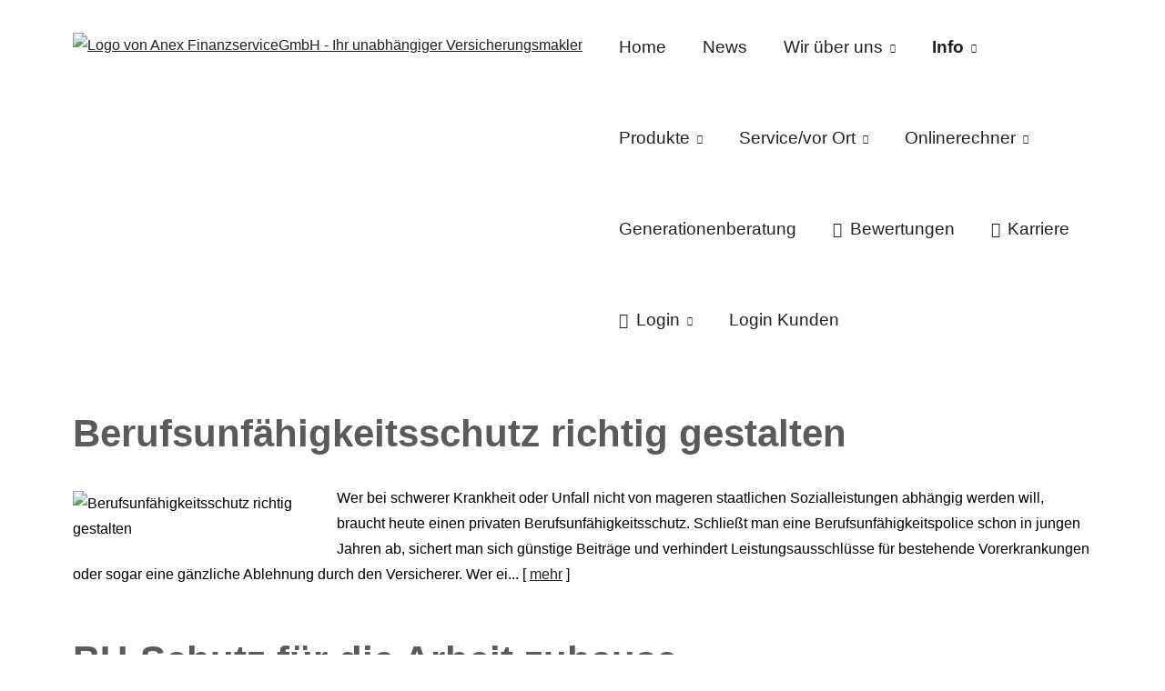

--- FILE ---
content_type: text/html; charset=utf-8
request_url: https://www.anex-makler.de/berufsunfaehigkeit-102443.html
body_size: 5938
content:
<!DOCTYPE html>
<html lang="de" itemscope itemtype="https://schema.org/WebPage">
<head>
<meta http-equiv="Content-Type" content="text/html; charset=utf-8" />
<title>Anex FinanzserviceGmbH - Ihr unabhängiger Versicherungsmakler - Berufsunfähigkeit</title>

<meta name="description" content="Versicherungen aller Art, Finanzierungen, Kredite, Strom- und Gaspreisvergleich">
<meta name="keywords" content="Versicherungsmakler, Versicherungen, Strompreisvergleich, Gaspreisvergleich, Bausparen, Finanzierungen, Kredite">
<meta name="referrer" content="strict-origin-when-cross-origin"><meta name="viewport" content="width=device-width, initial-scale=1 maximum-scale=1">
<meta name="generator" content="cm Homepage-Baukasten">
<!--[if IE]><meta http-equiv="X-UA-Compatible" content="IE=edge" /><![endif]-->
<link href="https://cdn.digidor.de/content/minified.css.php?user=5225&landingpage=0&data=[base64]" rel="stylesheet" type="text/css" media="all"><link rel="canonical" href="https://www.anex-makler.de/berufsunfaehigkeit-102443.html"><meta property="og:url" content="https://www.anex-makler.de/berufsunfaehigkeit-102443.html"><meta property="og:locale" content="de_DE"><meta property="og:type" content="website"><meta itemprop="name" content="Anex FinanzserviceGmbH &ndash; Sascha Kolditz"><meta property="og:title" content="Anex FinanzserviceGmbH - Ihr unabhängiger Versicherungsmakler - Berufsunfähigkeit"><meta property="og:description" content="Versicherungen aller Art, Finanzierungen, Kredite, Strom- und Gaspreisvergleich"><meta property="og:image" content="https://content.digidor.de/content/images/facebook-standard.jpg"><meta property="og:image:width" content="600"><meta property="og:image:height" content="315"><link rel="icon" href="https://cdn.digidor.de/storage/29ceaf52fd/favicon.png" sizes="48x48" type="image/png"><link rel="apple-touch-icon" href="https://cdn.digidor.de/storage/29ceaf52fd/apple-touch-icon.png">
<script data-ehcookieblocker-obligatory>
var googleMapsArray = [];
	var dontPlaceSubmenu = 1;

</script>
<script src="https://cdn.digidor.de/content/js/minified.js.php?user=5225&landingpage=0&data=[base64]" charset="UTF-8" data-ehcookieblocker-obligatory></script>
<!--USER:5225--></head>

<body class=" designtemplate203 motif0 show_logo resp page-102443 mainparent-page-102440 parent-page-102440">
<div class="bt_skip_to_contentcontainer" style="position: fixed; top: -1000px;"><a href="#contentcontainer" class="submitbutton">direkt zum Seiteninhalt</a></div><div id="centercontainer" class=""><div id="pagewrap"><!--NEW_SIDEBAR_placeholder--><div id="pagecontainer"><div class="element_wrapper wrap_header"><div id="menutoggle"></div><div class="element_wrapper wrap_menu"><nav class="new_menu"><ul role="menubar" id="menu" class="menutype4 responsive_dontslide"><li role="none" class="menuitem firstitem" id="page-102438"><a role="menuitem" id="page-102438-link" aria-label="Home" href="index.html">Home</a><span class="submenutoggle"></span></li><li role="none" class="menuitem" id="page-103235"><a role="menuitem" id="page-103235-link" aria-label="News" href="news-103235.html">News</a><span class="submenutoggle"></span></li><li role="none" class="menuitem" id="page-103548"><a role="menuitem" id="page-103548-link" aria-label="Wir über uns" href="wir_ueber_uns-103548.html">Wir über uns</a><span class="submenutoggle"></span><ul role="menu" aria-labelledby="page-103548-link"><li role="none" class="menusubitem firstitem lastitem" id="page-185089"><a role="menuitem" id="page-185089-link" aria-label="Soziales Engagement" href="soziales_engagement-185089.html">Soziales Engagement</a><span class="submenutoggle"></span></li></ul></li><li role="none" class="menuitem subactive" id="page-102440"><a role="menuitem" id="page-102440-link" aria-label="Info" href="info-102440.html">Info</a><span class="submenutoggle"></span><ul role="menu" aria-labelledby="page-102440-link"><li role="none" class="menusubitem firstitem" id="page-102441"><a role="menuitem" id="page-102441-link" aria-label="Altersvorsorge" href="altersvorsorge-102441.html">Alters­vorsorge</a><span class="submenutoggle"></span></li><li role="none" class="menusubitem" id="page-102442"><a role="menuitem" id="page-102442-link" aria-label="Krankheit & Unfall" href="krankheit__unfall-102442.html">Krankheit & Unfall</a><span class="submenutoggle"></span></li><li role="none" class="menusubitemactive" id="page-102443"><a role="menuitem" id="page-102443-link" aria-label="Berufsunfähigkeit" href="berufsunfaehigkeit-102443.html">Berufsunfähigkeit</a><span class="submenutoggle"></span></li><li role="none" class="menusubitem lastitem" id="page-102444"><a role="menuitem" id="page-102444-link" aria-label="Autoversicherung" href="autoversicherung-102444.html">Auto­ver­si­che­rung</a><span class="submenutoggle"></span></li></ul></li><li role="none" class="menuitem" id="page-162645"><a role="menuitem" id="page-162645-link" aria-label="Produkte" href="produkte-162645.html">Produkte</a><span class="submenutoggle"></span><ul role="menu" aria-labelledby="page-162645-link"><li role="none" class="menusubitem firstitem" id="page-102445"><a role="menuitem" id="page-102445-link" aria-label="Privatkunden" href="privatkunden-102445.html">Privatkunden</a><span class="submenutoggle"></span><ul role="menu" aria-labelledby="page-102445-link"><li role="none" class="menusubitem firstitem" id="page-102446"><a role="menuitem" id="page-102446-link" aria-label="Krankenversicherung" href="krankenversicherung-102446.html">Kranken­ver­si­che­rung</a><span class="submenutoggle"></span></li><li role="none" class="menusubitem" id="page-177708"><a role="menuitem" id="page-177708-link" aria-label="Pflege" href="pflege-177708.html">Pflege</a><span class="submenutoggle"></span></li><li role="none" class="menusubitem" id="page-102447"><a role="menuitem" id="page-102447-link" aria-label="Berufsunfähigkeit & Unfall" href="berufsunfaehigkeit__unfall-102447.html">Berufsunfähigkeit & Unfall</a><span class="submenutoggle"></span></li><li role="none" class="menusubitem" id="page-102448"><a role="menuitem" id="page-102448-link" aria-label="Rente & Leben" href="rente__leben-102448.html">Rente & Leben</a><span class="submenutoggle"></span></li><li role="none" class="menusubitem" id="page-102449"><a role="menuitem" id="page-102449-link" aria-label="Kfz-Versicherung" href="kfzversicherung-102449.html">Kfz-Versicherung</a><span class="submenutoggle"></span></li><li role="none" class="menusubitem" id="page-102450"><a role="menuitem" id="page-102450-link" aria-label="Heim, Recht & Haftung" href="heim_recht__haftung-102450.html">Heim, Recht & Haftung</a><span class="submenutoggle"></span></li><li role="none" class="menusubitem" id="page-294985"><a role="menuitem" id="page-294985-link" aria-label="Metall Rente Absicherung Berufsunfähigkeit/Erwerbsminderung" href="metall_rente_absicherung_berufsunfaehigkeiterwerbsminderung-294985.html">Metall Rente Absicherung Berufsunfähigkeit/Erwerbsminderung</a><span class="submenutoggle"></span></li><li role="none" class="menusubitem lastitem" id="page-202535"><a role="menuitem" id="page-202535-link" aria-label="Tierversicherungen online Abschluß" href="tierversicherungen_online_abschluss-202535.html">Tierversicherungen online Abschluß</a><span class="submenutoggle"></span></li></ul></li><li role="none" class="menusubitem" id="page-102451"><a role="menuitem" id="page-102451-link" aria-label="Firmenkunden" href="firmenkunden-102451.html">Firmenkunden</a><span class="submenutoggle"></span><ul role="menu" aria-labelledby="page-102451-link"><li role="none" class="menusubitem firstitem" id="page-102452"><a role="menuitem" id="page-102452-link" aria-label="Sachversicherungen" href="sachversicherungen-102452.html">Sachversicherungen</a><span class="submenutoggle"></span></li><li role="none" class="menusubitem lastitem" id="page-102453"><a role="menuitem" id="page-102453-link" aria-label="Betriebliche Altersvorsorge" href="betriebliche_altersvorsorge-102453.html">Betriebliche Alters­vorsorge</a><span class="submenutoggle"></span></li></ul></li><li role="none" class="menusubitem" id="page-947932"><a role="menuitem" id="page-947932-link" aria-label="Factoring" href="https://cloud.sme-services.axa.de/agentur-factoring?a=0035q00000JbZ90AAF">Factoring</a><span class="submenutoggle"></span></li><li role="none" class="menusubitem" id="page-102686"><a role="menuitem" id="page-102686-link" aria-label="Kredite/Finanzierungen" href="kreditefinanzierungen-102686.html">Kredite/Finanzierungen</a><span class="submenutoggle"></span></li><li role="none" class="menusubitem" id="page-102685"><a role="menuitem" id="page-102685-link" aria-label="Geldanlage" href="geldanlage-102685.html">Geldanlage</a><span class="submenutoggle"></span></li><li role="none" class="menusubitem" id="page-102684"><a role="menuitem" id="page-102684-link" aria-label="Energie" href="energie-102684.html">Energie</a><span class="submenutoggle"></span></li><li role="none" class="menusubitem lastitem" id="page-102687"><a role="menuitem" id="page-102687-link" aria-label="Immobilien" href="immobilien-102687.html">Immobilien</a><span class="submenutoggle"></span></li></ul></li><li role="none" class="menuitem" id="page-102454"><a role="menuitem" id="page-102454-link" aria-label="Service/vor Ort" href="servicevor_ort-102454.html">Service/vor Ort</a><span class="submenutoggle"></span><ul role="menu" aria-labelledby="page-102454-link"><li role="none" class="menusubitem firstitem" id="page-102455"><a role="menuitem" id="page-102455-link" aria-label="Daten ändern" href="daten_aendern-102455.html">Daten ändern</a><span class="submenutoggle"></span></li><li role="none" class="menusubitem" id="page-102456"><a role="menuitem" id="page-102456-link" aria-label="Schaden melden" href="schaden_melden-102456.html">Schaden melden</a><span class="submenutoggle"></span></li><li role="none" class="menusubitem" id="page-102457"><a role="menuitem" id="page-102457-link" aria-label="Unterlagen anfordern" href="unterlagen_anfordern-102457.html">Unterlagen anfordern</a><span class="submenutoggle"></span></li><li role="none" class="menusubitem" id="page-102458"><a role="menuitem" id="page-102458-link" aria-label="Termin vereinbaren" href="termin_vereinbaren-102458.html">Termin ver­ein­baren</a><span class="submenutoggle"></span></li><li role="none" class="menusubitem" id="page-102467"><a role="menuitem" id="page-102467-link" aria-label="Unsere Partnerbüros" href="unsere_partnerbueros-102467.html">Unsere Partnerbüros</a><span class="submenutoggle"></span></li><li role="none" class="menusubitem lastitem" id="page-173454"><a role="menuitem" id="page-173454-link" aria-label="Anhänger" href="anhaenger-173454.html">Anhänger</a><span class="submenutoggle"></span></li></ul></li><li role="none" class="menuitem" id="page-162646"><a role="menuitem" id="page-162646-link" aria-label="Onlinerechner" href="onlinerechner-162646.html">Onlinerechner</a><span class="submenutoggle"></span><ul role="menu" aria-labelledby="page-162646-link"><li role="none" class="menusubitem firstitem" id="page-814258"><a role="menuitem" id="page-814258-link" aria-label="Krebs-Scan" href="httpssecure2hansemerkurdeola-ui21180adnr3317138beragprtkhmja.html">Krebs-Scan</a><span class="submenutoggle"></span></li><li role="none" class="menusubitem" id="page-1040540"><a role="menuitem" id="page-1040540-link" aria-label="HEK GKV" href="https://secure.hek.de/direktabschluss/?gp_nr=7001854174"><span class="icon-aid"></span>HEK GKV</a><span class="submenutoggle"></span></li><li role="none" class="menusubitem" id="page-202536"><a role="menuitem" id="page-202536-link" aria-label="Onlineabschluß Tierversicherungen" href="onlineabschluss_tierversicherungen-202536.html">Onlineabschluß Tierversicherungen</a><span class="submenutoggle"></span></li><li role="none" class="menusubitem" id="page-242131"><a role="menuitem" id="page-242131-link" aria-label="Onlineabschluß Zahnzusatzversicherungen" href="onlineabschluss_zahnzusatzversicherungen-242131.html">Onlineabschluß Zahn­zu­satz­ver­si­che­rungen</a><span class="submenutoggle"></span></li><li role="none" class="menusubitem" id="page-169003"><a role="menuitem" id="page-169003-link" aria-label="Reiseversicherungen" href="reiseversicherungen-169003.html">Reiseversicherungen</a><span class="submenutoggle"></span></li><li role="none" class="menusubitem" id="page-169004"><a role="menuitem" id="page-169004-link" aria-label="Sterbegeldversicherung" href="sterbegeldversicherung-169004.html">Ster­be­geldversicherung</a><span class="submenutoggle"></span></li><li role="none" class="menusubitem" id="page-169006"><a role="menuitem" id="page-169006-link" aria-label="Pflegeversicherung" href="pflegeversicherung-169006.html">Pflege­ver­si­che­rung</a><span class="submenutoggle"></span></li><li role="none" class="menusubitem lastitem" id="page-179301"><a role="menuitem" id="page-179301-link" aria-label="Rechner rund um die Baufinanzierung" href="rechner_rund_um_die_baufinanzierung-179301.html">Rechner rund um die Baufinanzierung</a><span class="submenutoggle"></span></li></ul></li><li role="none" class="menuitem" id="page-230557"><a role="menuitem" id="page-230557-link" aria-label="Generationenberatung" href="generationenberatung-230557.html">Generationenberatung</a><span class="submenutoggle"></span></li><li role="none" class="menuitem" id="page-103242"><a role="menuitem" id="page-103242-link" aria-label="Bewertungen" href="bewertungen-103242.html"><span class="icon-thumbs-up"></span>Bewertungen</a><span class="submenutoggle"></span></li><li role="none" class="menuitem" id="page-103236"><a role="menuitem" id="page-103236-link" aria-label="Karriere" href="karriere-103236.html"><span class="icon-info2"></span>Karriere</a><span class="submenutoggle"></span></li><li role="none" class="menuitem" id="page-112438"><a role="menuitem" id="page-112438-link" aria-label="Login" href="login-112438.html"><span class="icon-key"></span>Login</a><span class="submenutoggle"></span><ul role="menu" aria-labelledby="page-112438-link"><li role="none" class="menusubitem firstitem lastitem" id="page-102459"><a role="menuitem" id="page-102459-link" aria-label="Impressum" href="impressum-102459.html"><span class="icon-newspaper"></span>Impressum</a><span class="submenutoggle"></span></li></ul></li><li role="none" class="menuitem lastitem" id="page-610639"><a role="menuitem" id="page-610639-link" aria-label="Login Kunden" href="login_kunden-610639.html">Login Kunden</a><span class="submenutoggle"></span></li></ul></nav></div><header><div id="titleback" class="hassmprofiles"><div id="titlecontainer"><div class="sitetitle_img"><div class="indistyle logodrag_disabled"><a href="index.html"><img src="https://cdn.digidor.de/storage/29ceaf52fd/logo-trans.png?v=ae9d92fb" alt="Logo von Anex FinanzserviceGmbH - Ihr unabhängiger Versicherungsmakler"></a></div></div><div class="socialmedia_profile_top_container"><a class="socialmedia_profile_top_kde" href="http://www.anex-gmbh.de/#3" target="_blank" title="KennstDuEinen-Bewertungen"><span class="title">KennstDuEinen-Bewertungen</span></a><a class="socialmedia_profile_top_email" href="mailto:?subject=Empfehlung%20von%20mir&body=Hallo%2C%0D%0A%0D%0Aich%20habe%20eine%20interessante%20Webseite%20zu%20Finanzthemen%20gefunden%3A%20%0D%0Ahttp%3A%2F%2Fwww.anex-gmbh.de%2F%233%0D%0A%0D%0AViele%20Gruesse" title="Per E-Mail empfehlen"><span class="title">Per E-Mail empfehlen</span></a></div><div class="pagetitle">Berufsunfähigkeit</div></div></div></header></div><div id="contentcontainer"><!--###maincontent### begin --><div class="element_wrapper wrap_cmod wrap_redcont first "><div id="cmod_183976" class="cmod cmod_redcont first"><!--contentelement start--><div class="cmod_wrapper"><h2 style="clear: right;">Berufs­unfähig­keitsschutz richtig gestalten</h2><img src="https://cdn.digidor.de/content/redcont/images/imgred3.jpg" class="redcont_img teaser" alt="Berufsunfähigkeitsschutz richtig gestalten" data-imagelicense="CC0" width="100"><p><span>Wer bei schwerer Krankheit oder Unfall nicht von mageren staatlichen Sozialleistungen abhängig werden will, braucht heute einen privaten Berufsunfähigkeitsschutz. Schließt man eine Berufsunfähigkeitspolice schon in jungen Jahren ab, sichert man sich günstige Beiträge und verhindert Leistungsausschlüsse für bestehende Vorerkrankungen oder sogar eine gänzliche Ablehnung durch den Versicherer. Wer ei...</span> [ <a href="berufsunfaehigkeitsschutz_richtig_gestalten-102443-o183976.html#goto-183976" aria-label='Gesamten Artikel zum Thema "Berufsunfähigkeitsschutz richtig gestalten" lesen'>mehr</a> ]</p><div class="cmod_bottom"></div></div><hr><!--contentelement end--></div></div><div class="element_wrapper wrap_cmod wrap_redcont "><div id="cmod_183977" class="cmod cmod_redcont"><!--contentelement start--><div class="cmod_wrapper"><h2 style="clear: right;">BU-Schutz für die Arbeit zuhause</h2><img src="https://cdn.digidor.de/content/redcont/images/imgred12.jpg" class="redcont_img teaser" alt="BU-Schutz für die Arbeit zuhause" data-imagelicense="CC0" width="100"><p><span>Hausfrauen - und natürlich Hausmänner - leisten wichtige und wertvolle Arbeit. Wenn sie sich nach einem Unfall oder wegen einer schweren Erkrankung plötzlich nicht mehr um Haushalt und Kinder kümmern können, gerät die ganze Familie in Schieflage. Gut, wenn man in diesem Fall wenigstens finanziell abgesichert ist. Mit Leistungen der gesetzlichen Rente dürfen vor allem jüngere Menschen, die noch wen...</span> [ <a href="buschutz_fuer_die_arbeit_zuhause-102443-o183977.html#goto-183977" aria-label='Gesamten Artikel zum Thema "BU-Schutz für die Arbeit zuhause" lesen'>mehr</a> ]</p><div class="cmod_bottom"></div></div><hr><!--contentelement end--></div></div><div class="element_wrapper wrap_cmod wrap_redcont "><div id="cmod_183978" class="cmod cmod_redcont"><!--contentelement start--><div class="cmod_wrapper"><h2 style="clear: right;">Grundfähigkeitsversicherung als Ersatz für BU?</h2><img src="https://cdn.digidor.de/content/redcont/images/imgred21.jpg" class="redcont_img teaser" alt="Grundfähigkeitsversicherung als Ersatz für BU?" data-imagelicense="CC0" width="100"><p><span>Ist eine echte Berufsunfähigkeitsversicherung zu teuer oder wird sie vom Versicherer wegen Vorerkrankungen abgelehnt, gibt es Alternativen. Ein relativ neues Instrument zur privaten Absicherung von Gesundheitsschäden ist die Grundfähigkeitsversicherung. Im Gegensatz zur Berufsunfähigkeits- oder Unfall­ver­si­che­rung sind ihre Leistungen nicht an das Unvermögen zur Ausübung eines bestimmten Berufs ode...</span> [ <a href="grundfaehigkeitsversicherung_als_ersatz_fuer_bu-102443-o183978.html#goto-183978" aria-label='Gesamten Artikel zum Thema "Grundfähigkeitsversicherung als Ersatz für BU?" lesen'>mehr</a> ]</p><div class="cmod_bottom"></div></div><hr><!--contentelement end--></div></div><div class="element_wrapper wrap_cmod wrap_redcont last "><div id="cmod_183979" class="cmod cmod_redcont"><!--contentelement start--><div class="cmod_wrapper"><h2 style="clear: right;">Vorsorgen schon in der Ausbildung</h2><img src="https://cdn.digidor.de/content/redcont/images/imgred24.jpg" class="redcont_img teaser" alt="Vorsorgen schon in der Ausbildung" data-imagelicense="CC0" width="100"><p><span>Auf einen privaten Berufsunfähigkeitsschutz können vor allem junge Menschen heute kaum noch verzichten. Wenn man erst am Anfang seines Arbeitslebens steht, hat man noch wenig oder gar keine Beiträge ins gesetzliche Rentensystem eingezahlt. Bei vorzeitiger Berufsunfähigkeit etwa nach einem Unfall oder einer schweren Krankheit hat man deshalb in aller Regel kaum Ansprüche auf gesetzliche Rentenleist...</span> [ <a href="vorsorgen_schon_in_der_ausbildung-102443-o183979.html#goto-183979" aria-label='Gesamten Artikel zum Thema "Vorsorgen schon in der Ausbildung" lesen'>mehr</a> ]</p><div class="cmod_bottom"></div></div><hr><!--contentelement end--></div></div><!--###maincontent### end --><div class="contentcontainer_endclear"></div></div><footer><div id="footercontainer"><div class="socialmedia_profile_footer_container"><a class="socialmedia_profile_bottom_kde" href="http://www.anex-gmbh.de/#3" target="_blank" title="KennstDuEinen-Bewertungen"><span class="title">KennstDuEinen-Bewertungen</span></a><a class="socialmedia_profile_bottom_email" href="mailto:?subject=Empfehlung%20von%20mir&body=Hallo%2C%0D%0A%0D%0Aich%20habe%20eine%20interessante%20Webseite%20zu%20Finanzthemen%20gefunden%3A%20%0D%0Ahttp%3A%2F%2Fwww.anex-gmbh.de%2F%233%0D%0A%0D%0AViele%20Gruesse" title="Per E-Mail empfehlen"><span class="title">Per E-Mail empfehlen</span></a></div><a href="impressum-102459.html" class="footerlink imprint" data-footerlink="imprint">Impressum</a><span class="dot"> · </span><a href="disclaimer-102459-p1.html" class="footerlink disclaimer" data-footerlink="disclaimer">Rechtliche Hinweise</a><span class="dot"> · </span><a href="datenschutz-0-p11.html" class="footerlink privacy" data-footerlink="privacy">Datenschutz</a><span class="dot"> · </span><a href="https://cdn.digidor.de/content/erstinformation-522e235.pdf?v=0" target="_blank" class="footerlink firstinfo" data-footerlink="firstinfo">Erstinformation</a><span class="dot"> · </span><a href="beschwerden-102459-p4.html" class="footerlink complaintmanagement" data-footerlink="complaintmanagement">Beschwerden</a><span class="dot"> · </span><a href="#" onclick="return digidor.cookieblocker.openCookieOverlay();" class="footerlink cookies" data-footerlink="cookies">Cookies</a>			
			<div id="cookie_warning_placeholder" class="cookie_warning_optin"></div>
			<div id="cookie_warning" class="cookie_warning_optin" data-cookieblocker-relevant-categories="other|maps|calc">
				<div class="cookie_warning_inner">
					<div class="cookie_warning_text">
						Diese Website verwendet Cookies. Einige Cookies sind f&uuml;r den Betrieb der Website unbedingt erforderlich. Andere Cookies sind optional und erweitern den Funktionsumfang. Sie k&ouml;nnen Ihre Einwilligung jederzeit widerrufen. N&auml;here Informationen finden Sie in der <a href="datenschutz-0-p11.html#dse_cookies" class="dselink">Datenschutzerkl&auml;rung</a>.					</div>
					
					<a href="#" role="button" onclick="digidor.cookieblocker.activateCookiesWithCategoryOrDependend( 'all' ); digidor.cookieblocker.storeCookiesWithCategoryAndValidity( 'all', 365 ); return digidor.cookieblocker.maybeRefreshAfterCookieChange();" class="bt_cookie_warning_optin">alle Cookies erlauben</a>
					<a href="#" role="button" onclick="digidor.cookieblocker.activateCookiesWithCategoryOrDependend( 'none' ); return digidor.cookieblocker.storeCookiesWithCategoryAndValidity( 'none', 1 );" class="bt_cookie_warning_obligatory">nur notwendige Cookies</a>
					<a href="#" role="button" onclick="return digidor.cookieblocker.openCookieOverlay();" class="bt_cookie_warning_options">weitere Einstellungen</a>
					
										
				</div>
			</div>
			
			</div></footer></div><div class="use-bootstrap-v5" id="global_bootstrap_container"></div><div class="use-bootstrap-v5" id="modalContainer"></div></div></div><div id="tooltip"> </div><div class="overlay_white_480" id="overlay_480"><div class="contentWrap"></div></div><div class="overlay_white_480" id="overlay_480i"><div class="contentWrap"></div></div><div class="overlay_white_800" id="overlay_800"><div class="contentWrap"></div></div><div class="overlay_white_950" id="overlay_950"><div class="contentWrap"></div></div><div class="overlay_resize_800" id="overlay_resize_800"><div class="contentWrap"></div></div><div class="overlay_resize_950" id="overlay_resize_950"><div class="contentWrap"></div></div><div class="overlay_variable" id="overlay_variable"><div class="contentWrap"></div></div><div class="alert_mask" style="display: none;"><div class="alert_container" id="cmhp_alert"><div class="alert_content"></div><div class="alert_button"><a href="#" onclick="return hideAlert();" class="submitbutton">OK</a></div></div></div>
			
<script src="/eh-content/stat/track.php?mode=js&amp;user_id=5225" data-ehcookieblocker-obligatory></script>
<noscript><img src="/eh-content/stat/track.php?user_id=5225" alt="" width="1" height="1" /></noscript>


</body>
</html>